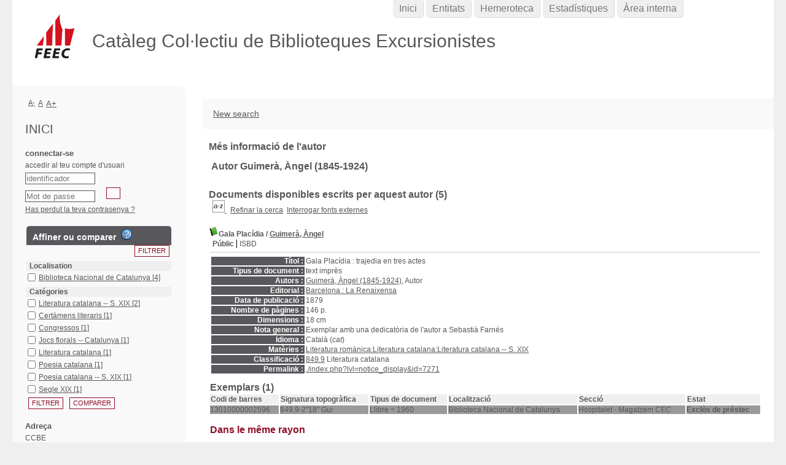

--- FILE ---
content_type: text/html; charset=utf-8
request_url: https://ccbe.feec.cat/index.php?lvl=author_see&id=23701
body_size: 12435
content:
<!DOCTYPE html>
<html lang='ca'>
<head>
    
	<meta charset="utf-8" />
	<meta name="author" content="PMB Group" />

	<meta name="keywords" content="OPAC, web, library, opensource, catalog, catalogue, bibliothèque, médiathèque, pmb, phpmybibli" />
	<meta name="description" content="Catàleg en línia CCBE." /><meta name='robots' content='all' />
	<!--IE et son enfer de compatibilit�-->
	<meta http-equiv='X-UA-Compatible' content='IE=Edge' />
	<meta name="viewport" content="width=device-width, initial-scale=1, maximum-scale=1" />
			
	<title>Catàleg en línia CCBE</title>
	
	
	<link rel='stylesheet' type='text/css' href='./styles/common/common.css?1602230499' />
	<link rel='stylesheet' type='text/css' href='./styles/common/contrib.css?1598534013' />
	<link rel='stylesheet' type='text/css' href='./styles/common/dGrowl.css?1598534013' />
	<link rel='stylesheet' type='text/css' href='./styles/common/font-awesome.css?1478593624' />
	<link rel='stylesheet' type='text/css' href='./styles/common/open-sans.css?1479312986' />
	<link rel='stylesheet' type='text/css' href='./styles/common/pagination.css?1532013719' />
	<link rel='stylesheet' type='text/css' href='./styles/common/record_display.css?1540561363' />
	<link rel='stylesheet' type='text/css' href='./styles/genbib/colonnes.css?1343806866' />
	<link rel='stylesheet' type='text/css' href='./styles/genbib/gallerie_photos.css?1297066640' />
	<link rel='stylesheet' type='text/css' href='./styles/genbib/genbib.css?1498048756' />
	<link rel='stylesheet' type='text/css' href='./styles/genbib/liste_bulletins.css?1297066639' />
	<link rel='stylesheet' type='text/css' href='./styles/genbib/print.css?1297066639' />
	<link rel='stylesheet' type='text/css' href='./styles/genbib/tags.css?1297066639' />
	<link rel='stylesheet' type='text/css' href='./styles/genbib/visionneuse.css?1297066640' />
	<link rel='stylesheet' type='text/css' href='./styles/genbib/zfeec.css?1615908871' /><script type='text/javascript'>var opac_style= 'genbib';</script>
	<!-- css_authentication -->	<link rel='SHORTCUT ICON' href='images/site/favicon.ico' />
	<script type="text/javascript" src="includes/javascript/drag_n_drop.js"></script>
	<script type="text/javascript" src="includes/javascript/handle_drop.js"></script>
	<script type="text/javascript" src="includes/javascript/popup.js"></script>
	<script type='text/javascript'>
	  	if (!document.getElementsByClassName){ // pour ie
			document.getElementsByClassName = 
			function(nom_class){
				var items=new Array();
				var count=0;
				for (var i=0; i<document.getElementsByTagName('*').length; i++) {  
					if (document.getElementsByTagName('*').item(i).className == nom_class) {
						items[count++] = document.getElementsByTagName('*').item(i); 
				    }
				 }
				return items;
			 }
		}
		// Fonction a utilisier pour l'encodage des URLs en javascript
		function encode_URL(data){
			var docCharSet = document.characterSet ? document.characterSet : document.charset;
			if(docCharSet == "UTF-8"){
				return encodeURIComponent(data);
			}else{
				return escape(data);
			}
		}
	</script>

<link rel='stylesheet' type='text/css' href='./includes/javascript/dojo/dijit/themes/tundra/tundra.css' />
<script type='text/javascript'>
	var dojoConfig = {
		parseOnLoad: true,
		locale: 'ca-es',
		isDebug: false,
		usePlainJson: true,
		packages: [{
			name: 'pmbBase',
			location:'../../../..'
		},{
			name: 'd3',
			location:'../../d3'
		}],
		deps: ['apps/pmb/MessagesStore', 'dgrowl/dGrowl', 'dojo/ready', 'apps/pmb/ImagesStore'],
		callback:function(MessagesStore, dGrowl, ready, ImagesStore){
			window.pmbDojo = {};
			pmbDojo.messages = new MessagesStore({url:'./ajax.php?module=ajax&categ=messages', directInit:false});
			pmbDojo.images = new ImagesStore({url:'./ajax.php?module=ajax&categ=images', directInit:false});
			ready(function(){
				new dGrowl({'channels':[{'name':'info','pos':2},{'name':'error', 'pos':1}]});
			});
		
		},
	};
</script>

<script type='text/javascript' src='./includes/javascript/dojo/dojo/dojo.js'></script>
<script type='text/javascript'>
	var opac_show_social_network =0;
	var pmb_img_patience = './images/patience.gif';
</script>
	<script type='text/javascript' src='includes/javascript/simili_search.js'></script>
	<script type='text/javascript' src='./includes/javascript/http_request.js'></script>
	
</head>

<body onload="window.defaultStatus='PMB : Accés públic';"  id="pmbopac">
<script type='text/javascript'>
	function findNoticeElement(id){
		var ul=null;
		//cas des notices classiques
		var domNotice = document.getElementById('el'+id+'Child');
		//notice_display
		if(!domNotice) domNotice = document.getElementById('notice');
		if(domNotice){
			var uls = domNotice.getElementsByTagName('ul');
			for (var i=0 ; i<uls.length ; i++){
				if(uls[i].getAttribute('id') == 'onglets_isbd_public'+id){
					var ul = uls[i];
					break;
				}
			}
		} else{
			var li = document.getElementById('onglet_isbd'+id);
			if(!li) var li = document.getElementById('onglet_public'+id);
			if(!li) var li = document.getElementById('onglet_detail'+id);
			if(li) var ul = li.parentNode;
		}
		return ul;
	}
	function show_what(quoi, id) {
		switch(quoi){
			case 'EXPL_LOC' :
				document.getElementById('div_expl_loc' + id).style.display = 'block';
				document.getElementById('div_expl' + id).style.display = 'none';		
				document.getElementById('onglet_expl' + id).className = 'isbd_public_inactive';		
				document.getElementById('onglet_expl_loc' + id).className = 'isbd_public_active';
				break;
			case 'EXPL' :
				document.getElementById('div_expl_loc' + id).style.display = 'none';
				document.getElementById('div_expl' + id).style.display = 'block';
				document.getElementById('onglet_expl' + id).className = 'isbd_public_active';
				document.getElementById('onglet_expl_loc' + id).className = 'isbd_public_inactive';
				break;
			default :
				quoi= quoi.toLowerCase();
				var ul = findNoticeElement(id);
				if (ul) {
					var items  = ul.getElementsByTagName('li');
					for (var i=0 ; i<items.length ; i++){
						if(items[i].getAttribute('id')){
							if(items[i].getAttribute('id') == 'onglet_'+quoi+id){
								items[i].className = 'isbd_public_active';
								document.getElementById('div_'+quoi+id).style.display = 'block';
							}else{
								if(items[i].className != 'onglet_tags' && items[i].className != 'onglet_avis' && items[i].className != 'onglet_sugg' && items[i].className != 'onglet_basket' && items[i].className != 'onglet_liste_lecture'){
									items[i].className = 'isbd_public_inactive';	
									document.getElementById(items[i].getAttribute('id').replace('onglet','div')).style.display = 'none';
								}
							}
						}
					}			
				}
				break;
		}
	}
</script>
	<script type='text/javascript' src='./includes/javascript/tablist_ajax.js'></script>
<script type='text/javascript' src='./includes/javascript/tablist.js'></script>
<script type='text/javascript' src='./includes/javascript/misc.js'></script>
	<div id='att' style='z-Index:1000'></div>
	<div id="container"><div id="main"><div id='main_header'><h3>Catàleg Col·lectiu de Biblioteques Excursionistes</h3></div><div id="main_hors_footer">
						

<script type='text/javascript' src='./includes/javascript/auth_popup.js'></script>	
<script type='text/javascript' src='./includes/javascript/pnb.js'></script><div id="intro_message"><div class="p1"><a href="index.php?lvl=index"><img src="./images/bar_spacer.gif" id="map_lien_retour" alt="" /></a> 
<a href="http://www.sigb.net" id="puce">Sigb.Net</a>
<a href="http://www.sigb.net/wiki/" id="puce">WiKi PMB</a>
<a href="http://fr.wikipedia.org" id="puce">WiKipedia</a>
</div><div class="p2"></div></div><div id='navigator'>
<table style='width:100%'><tr><td class='navig_actions_first_screen' ><a href="./index.php?lvl=index" class='navig_etageres'><span>New search</span></a></td>
</tr></table></div><!-- fermeture de #navigator -->
<div id='resume_panier' class='empty'></div><!-- $Id: gabarit.html,v 1.10 2019/05/22 08:03:41 ngantier Exp $ -->

<style type="text/css">
.aut_display_table {
	display: table;
}

.aut_display_row {
	display: table-row;
}

.aut_display_cell {
	display: table-cell;
	padding-right: 5px;
}

#aut_details .vignetteimg {
	margin-left: 0;
	margin-bottom: 12px;
}
</style>

<div id="aut_details">
		<h3><span>Més informació de l'autor</span></h3>
	<div id="aut_details_container">
		<div id="aut_see" class="aut_see">
			<table class="table_aut_see">
				<tr id="authority_container">
					<td>
						<div id="authority_display_table" class="aut_display_table">
								<div class="authorlevel2">
																			<h3>
		Autor		Guimerà, Àngel 
		 (1845-1924)					</h3>
	
																																																													
																	<div class="aut_display_row concepts_composed">	
										
									</div>
																																								
																																
	</div>
						</div>
					</td>
				</tr>
			</table>	
		</div>
					<div id='aut_details_liste'>
				<h3><span class="aut_details_liste_titre">Documents disponibles escrits per aquest autor (5)</span></h3>
<div id='resultatrech_liste'><span class="espaceResultSearch">&nbsp;</span><script type='text/javascript' src='./includes/javascript/select.js'></script>
						<script>
							var ajax_get_sort=new http_request();
					
							function get_sort_content(del_sort, ids) {
								var url = './ajax.php?module=ajax&categ=sort&sub=get_sort&raz_sort='+(typeof(del_sort) != 'undefined' ? del_sort : '')+'&suppr_ids='+(typeof(ids) != 'undefined' ? ids : '')+'&page_en_cours=lvl%3Dauthor_see%26id%3D23701&sort_name=notices';
								ajax_get_sort.request(url,0,'',1,show_sort_content,0,0);
							}
					
							function show_sort_content(response) {
								document.getElementById('frame_notice_preview').innerHTML=ajax_get_sort.get_text();
								var tags = document.getElementById('frame_notice_preview').getElementsByTagName('script');
					       		for(var i=0;i<tags.length;i++){
									window.eval(tags[i].text);
					        	}
							}
							function kill_sort_frame() {
								var sort_view=document.getElementById('frame_notice_preview');
								if (sort_view)
									sort_view.parentNode.removeChild(sort_view);
							}
						</script>  
                        <span class="triSelector">
                            <a onClick='show_layer(); get_sort_content();' title="Criteris de seleccions disponibles" style='cursor : pointer;'>
                                <img src='./images/orderby_az.gif' alt="Criteris de seleccions disponibles" class='align_bottom' hspace='3' style='border:0px' id='sort_icon'>
                            </a>
                        </span><form name='mc_values' action='./index.php?lvl=more_results' style='display:none' method='post'>
<input type='hidden' name='search[]' value='s_4'/><input type='hidden' name='inter_0_s_4' value=''/><input type='hidden' name='op_0_s_4' value='EQ'/><input type='hidden' name='field_0_s_4[]' value='a:2:{s:17:&quot;serialized_search&quot;;s:25:&quot;a:1:{s:6:&quot;SEARCH&quot;;a:0:{}}&quot;;s:11:&quot;search_type&quot;;s:20:&quot;search_simple_fields&quot;;}'/><input type='hidden' name='page' value='1'/>
			<input type="hidden" name="nb_per_page_custom" value="">
</form><span class="espaceResultSearch">&nbsp;&nbsp;</span><span class="affiner_recherche"><a href='./index.php?search_type_asked=extended_search&mode_aff=aff_module' title='Refinar la cerca'>Refinar la cerca</a></span><span class="espaceResultSearch">&nbsp;&nbsp;</span><span class="search_bt_external"><a href='./index.php?search_type_asked=external_search&mode_aff=aff_simple_search&external_type=simple' title='Interrogar fonts externes'>Interrogar fonts externes</a></span><blockquote>

			<script type='text/javascript'>
				if(param_social_network){
					creeAddthis('el7271');
				}else{
					waitingAddthisLoaded('el7271');
				}
			</script>
			<div id='el7271Parent' class='parent'><img src="./images/icon_a_16x16.gif" alt='Monografia: text impr&egrave;s' title='Monografia: text impr&egrave;s'/><span class="notice-heada" draggable="yes" dragtype="notice" id="drag_noti_7271"><span class="statutnot1" title="Disponible"></span><span  notice='7271'  class='header_title'>Gala Placídia</span><span class='header_authors'> / <a href='./index.php?lvl=author_see&id=23701'>Guimerà, Àngel</a></span><span class='Z3988' title='ctx_ver=Z39.88-2004&amp;rft_val_fmt=info%3Aofi%2Ffmt%3Akev%3Amtx%3Abook&amp;rft.genre=book&amp;rft.btitle=Gala%20Plac%C3%ADdia&amp;rft.title=Gala%20Plac%C3%ADdia%20%3A%20trajedia%20en%20tres%20actes&amp;rft.tpages=146%20p.&amp;rft.date=1879&amp;rft_id=&amp;rft.pub=La%20Renaixensa&amp;rft.place=Barcelona&amp;rft.au=Guimer%C3%A0%2C%20%C3%80ngel&amp;rft.aulast=Guimer%C3%A0%2C%20%C3%80ngel&amp;rft.aufirst='></span></span><table style='width:100%'><tr><td>
		<ul id='onglets_isbd_public7271' class='onglets_isbd_public'>
	  			<li id='onglet_public7271' class='isbd_public_active'><a href='#' title="Public" onclick="show_what('PUBLIC', '7271'); return false;">Públic</a></li>
				<li id='onglet_isbd7271' class='isbd_public_inactive'><a href='#' title="ISBD" onclick="show_what('ISBD', '7271'); return false;">ISBD</a></li>
					
					
					</ul>
					<div class='row'></div>
					<div id='div_public7271' style='display:block;'><table><tr class='tr_title'>
					<td class='align_right bg-grey'><span class='etiq_champ'>Títol :</span></td>
					<td class='public_line_value'><span class='public_title'>Gala Placídia&nbsp;: trajedia en tres actes</span></td>
				</tr><tr class='tr_typdoc'>
					<td class='align_right bg-grey'><span class='etiq_champ'>Tipus de document : </span></td>
					<td class='public_line_value'><span class='public_typdoc'>text imprès</span></td>
				</tr><tr class='tr_auteurs'>
					<td class='align_right bg-grey'><span class='etiq_champ'>Autors : </span></td>
					<td class='public_line_value'><span class='public_auteurs'><a href='./index.php?lvl=author_see&id=23701' >Guimerà, Àngel (1845-1924)</a>, Autor</span></td>
				</tr><tr class='tr_ed1'>
					<td class='align_right bg-grey'><span class='etiq_champ'>Editorial :</span></td>
					<td class='public_line_value'><span class='public_ed1'><a href='./index.php?lvl=publisher_see&id=6215' >Barcelona : La Renaixensa</a></span></td>
				</tr><tr class='tr_year'>
					<td class='align_right bg-grey'><span class='etiq_champ'>Data de publicació : </span></td>
					<td class='public_line_value'><span class='public_year'>1879</span></td>
				</tr><tr class='tr_npages'>
					<td class='align_right bg-grey'><span class='etiq_champ'>Nombre de pàgines : </span></td>
					<td class='public_line_value'><span class='public_npages'>146 p.</span></td>
				</tr><tr class='tr_size'>
					<td class='align_right bg-grey'><span class='etiq_champ'>Dimensions : </span></td>
					<td class='public_line_value'><span class='public_size'>18 cm</span></td>
				</tr><tr class='tr_ngen'>
					<td class='align_right bg-grey'><span class='etiq_champ'>Nota general : </span></td>
					<td class='public_line_value'><span class='public_ngen'>Exemplar amb una dedicat&ograve;ria de l&#039;autor a Sebasti&agrave; Farn&eacute;s</span></td>
				</tr><tr class='tr_langues'>
					<td class='align_right bg-grey'><span class='etiq_champ'>Idioma :</span></td>
					<td class='public_line_value'><span class='public_langues'>Català (<i>cat</i>)</span></td>
				</tr><tr class='tr_categ'>
					<td class='align_right bg-grey'><span class='etiq_champ'>Matèries : </span></td>
					<td class='public_line_value'><span class='public_categ'><a href='./index.php?lvl=categ_see&id=2084937' >Literatura romànica:Literatura catalana:Literatura catalana -- S. XIX</a><br /></span></td>
				</tr><tr class='tr_indexint'>
					<td class='align_right bg-grey'><span class='etiq_champ'>Classificació : </span></td>
					<td class='public_line_value'><span class='public_indexint'><a href='./index.php?lvl=indexint_see&id=634' >849.9</a> <span>Literatura catalana</span></span></td>
				</tr><tr class='tr_permalink'>
					<td class='align_right bg-grey'><span class='etiq_champ'>Permalink :</span></td>
					<td class='public_line_value'><span class='public_permalink'><a href='./index.php?lvl=notice_display&id=7271'>./index.php?lvl=notice_display&id=7271</a></span></td>
				</tr></table>
</div>
					<div id='div_isbd7271' style='display:none;'>Gala Placídia&nbsp;: trajedia en tres actes [text imprès] / <a href='./index.php?lvl=author_see&id=23701' >Guimerà, Àngel (1845-1924)</a>, Autor&nbsp;.&nbsp;-&nbsp;<a href='./index.php?lvl=publisher_see&id=6215' >Barcelona : La Renaixensa</a>, 1879&nbsp;.&nbsp;-&nbsp;146 p.&nbsp;; 18 cm.<br />Exemplar amb una dedicat&ograve;ria de l&#039;autor a Sebasti&agrave; Farn&eacute;s<br /><span class='etiq_champ'>Idioma</span>&nbsp;: Català (<i>cat</i>)<table><tr class='tr_categ'>
					<td class='align_right bg-grey'><span class='etiq_champ'>Matèries : </span></td>
					<td class='public_line_value'><span class='public_categ'><a href='./index.php?lvl=categ_see&id=2084937' >Literatura romànica:Literatura catalana:Literatura catalana -- S. XIX</a><br /></span></td>
				</tr><tr class='tr_indexint'>
					<td class='align_right bg-grey'><span class='etiq_champ'>Classificació : </span></td>
					<td class='public_line_value'><span class='public_indexint'><a href='./index.php?lvl=indexint_see&id=634' >849.9</a> <span>Literatura catalana</span></span></td>
				</tr><tr class='tr_permalink'>
					<td class='align_right bg-grey'><span class='etiq_champ'>Permalink :</span></td>
					<td class='public_line_value'><span class='public_permalink'><a href='./index.php?lvl=notice_display&id=7271'>./index.php?lvl=notice_display&id=7271</a></span></td>
				</tr></table></div></td></tr></table>
					
<h3><span id='titre_exemplaires' class='titre_exemplaires'>Exemplars (1)</span></h3>
<table cellpadding='2' class='exemplaires' style='width:100%'>
<tr class='thead'><th class='expl_header_expl_cb'>Codi de barres</th><th class='expl_header_expl_cote'>Signatura topogr&agrave;fica</th><th class='expl_header_tdoc_libelle'>Tipus de document</th><th class='expl_header_location_libelle'>Localitzaci&oacute;</th><th class='expl_header_section_libelle'>Secci&oacute;</th><th class='expl_header_statut'>Estat</th></tr><tr class='even item_expl expl_unavailable'><td id='expl_7353' class='expl_cb'>13010000002596</td><td class='expl_cote'>849.9-2&quot;18&quot; Gui</td><td class='tdoc_libelle'>Llibre &lt; 1960</td><td class='location_libelle'>Biblioteca Nacional de Catalunya</td><td class='section_libelle'>Hospitalet - Magatzem CEC</td><td class='expl_situation'><strong>Exclòs de préstec</strong> </td></tr>
</table>
						<div id='expl_voisin_search_7271' class='expl_voisin_search'></div>
						<div id='simili_search_7271' class='simili_search'></div>
					<script type='text/javascript'>
						show_simili_search('7271');show_expl_voisin_search('7271');
					</script></div>
			<script type='text/javascript'>
				if(param_social_network){
					creeAddthis('el7607');
				}else{
					waitingAddthisLoaded('el7607');
				}
			</script>
			<div id='el7607Parent' class='parent'><img src="./images/icon_a_16x16.gif" alt='Monografia: text impr&egrave;s' title='Monografia: text impr&egrave;s'/><span class="notice-heada" draggable="yes" dragtype="notice" id="drag_noti_7607"><span class="statutnot1" title="Disponible"></span><span  notice='7607'  class='header_title'>Glorioses</span><span class='header_authors'> / <a href='./index.php?lvl=author_see&id=23701'>Guimerà, Àngel</a></span><span class='Z3988' title='ctx_ver=Z39.88-2004&amp;rft_val_fmt=info%3Aofi%2Ffmt%3Akev%3Amtx%3Abook&amp;rft.genre=book&amp;rft.btitle=Glorioses&amp;rft.title=Glorioses%20%3A%20joies%20liter%C3%A0ries%20tretes%20de%20l%27obra%20de%20l%27%C3%80ngel%20Guimer%C3%A0%2C%20que%20la%20Comissi%C3%B3%20Executiva%20de%20l%27Homenatje%20a%20l%27excels%20poeta%2C%20celebrat%20a%20Barcelona%20el%20d%C3%ADa%2023%20de%20maig%20de%201909%2C%20dedica%20als%20nois%20de%20Catalunya&amp;rft.tpages=126%20p.&amp;rft.date=191-%3F&amp;rft_id=&amp;rft.pub=Imprempta%20l%27Anuari&amp;rft.place=Barcelona&amp;rft.au=Guimer%C3%A0%2C%20%C3%80ngel&amp;rft.au=Joan%20Maragall&amp;rft.au=Guanyab%C3%A9ns%2C%20E.%20%28Emili%29&amp;rft.aulast=Guimer%C3%A0%2C%20%C3%80ngel&amp;rft.aufirst='></span></span><table style='width:100%'><tr><td>
		<ul id='onglets_isbd_public7607' class='onglets_isbd_public'>
	  			<li id='onglet_public7607' class='isbd_public_active'><a href='#' title="Public" onclick="show_what('PUBLIC', '7607'); return false;">Públic</a></li>
				<li id='onglet_isbd7607' class='isbd_public_inactive'><a href='#' title="ISBD" onclick="show_what('ISBD', '7607'); return false;">ISBD</a></li>
					
					
					</ul>
					<div class='row'></div>
					<div id='div_public7607' style='display:block;'><table><tr class='tr_title'>
					<td class='align_right bg-grey'><span class='etiq_champ'>Títol :</span></td>
					<td class='public_line_value'><span class='public_title'>Glorioses&nbsp;: joies literàries tretes de l'obra de l'Àngel Guimerà, que la Comissió Executiva de l'Homenatje a l'excels poeta, celebrat a Barcelona el día 23 de maig de 1909, dedica als nois de Catalunya</span></td>
				</tr><tr class='tr_typdoc'>
					<td class='align_right bg-grey'><span class='etiq_champ'>Tipus de document : </span></td>
					<td class='public_line_value'><span class='public_typdoc'>text imprès</span></td>
				</tr><tr class='tr_auteurs'>
					<td class='align_right bg-grey'><span class='etiq_champ'>Autors : </span></td>
					<td class='public_line_value'><span class='public_auteurs'><a href='./index.php?lvl=author_see&id=23701' >Guimerà, Àngel (1845-1924)</a>, Autor ; <a href='./index.php?lvl=author_see&id=7970' >Joan Maragall (1860-1911)</a>, Autor ; <a href='./index.php?lvl=author_see&id=24008' >Guanyabéns, E. (Emili) (1860-1941)</a>, Autor</span></td>
				</tr><tr class='tr_ed1'>
					<td class='align_right bg-grey'><span class='etiq_champ'>Editorial :</span></td>
					<td class='public_line_value'><span class='public_ed1'><a href='./index.php?lvl=publisher_see&id=4441' >Barcelona : Imprempta l'Anuari</a></span></td>
				</tr><tr class='tr_year'>
					<td class='align_right bg-grey'><span class='etiq_champ'>Data de publicació : </span></td>
					<td class='public_line_value'><span class='public_year'>191-?</span></td>
				</tr><tr class='tr_npages'>
					<td class='align_right bg-grey'><span class='etiq_champ'>Nombre de pàgines : </span></td>
					<td class='public_line_value'><span class='public_npages'>126 p.</span></td>
				</tr><tr class='tr_size'>
					<td class='align_right bg-grey'><span class='etiq_champ'>Dimensions : </span></td>
					<td class='public_line_value'><span class='public_size'>20 cm</span></td>
				</tr><tr class='tr_langues'>
					<td class='align_right bg-grey'><span class='etiq_champ'>Idioma :</span></td>
					<td class='public_line_value'><span class='public_langues'>Català (<i>cat</i>)</span></td>
				</tr><tr class='tr_categ'>
					<td class='align_right bg-grey'><span class='etiq_champ'>Matèries : </span></td>
					<td class='public_line_value'><span class='public_categ'><a href='./index.php?lvl=categ_see&id=2084937' >Literatura romànica:Literatura catalana:Literatura catalana -- S. XIX</a> ; <a href='./index.php?lvl=categ_see&id=2091431' >Poesia catalana:Poesia catalana -- S. XIX</a><br /></span></td>
				</tr><tr class='tr_indexint'>
					<td class='align_right bg-grey'><span class='etiq_champ'>Classificació : </span></td>
					<td class='public_line_value'><span class='public_indexint'><a href='./index.php?lvl=indexint_see&id=634' >849.9</a> <span>Literatura catalana</span></span></td>
				</tr><tr class='tr_contenu'>
					<td class='align_right bg-grey'><span class='etiq_champ'>Nota de contingut : </span></td>
					<td class='public_line_value'><span class='public_contenu'>Discursos, poesies, contalles i teatre<br />
Inclou a preliminars: Als noys catalans / Joan Maragall. Cant al poeta / Emili Guanyabens</span></td>
				</tr><tr class='tr_permalink'>
					<td class='align_right bg-grey'><span class='etiq_champ'>Permalink :</span></td>
					<td class='public_line_value'><span class='public_permalink'><a href='./index.php?lvl=notice_display&id=7607'>./index.php?lvl=notice_display&id=7607</a></span></td>
				</tr></table>
</div>
					<div id='div_isbd7607' style='display:none;'>Glorioses&nbsp;: joies literàries tretes de l'obra de l'Àngel Guimerà, que la Comissió Executiva de l'Homenatje a l'excels poeta, celebrat a Barcelona el día 23 de maig de 1909, dedica als nois de Catalunya [text imprès] / <a href='./index.php?lvl=author_see&id=23701' >Guimerà, Àngel (1845-1924)</a>, Autor ; <a href='./index.php?lvl=author_see&id=7970' >Joan Maragall (1860-1911)</a>, Autor ; <a href='./index.php?lvl=author_see&id=24008' >Guanyabéns, E. (Emili) (1860-1941)</a>, Autor&nbsp;.&nbsp;-&nbsp;<a href='./index.php?lvl=publisher_see&id=4441' >Barcelona : Imprempta l'Anuari</a>, 191-?&nbsp;.&nbsp;-&nbsp;126 p.&nbsp;; 20 cm.<br /><span class='etiq_champ'>Idioma</span>&nbsp;: Català (<i>cat</i>)<table><tr class='tr_categ'>
					<td class='align_right bg-grey'><span class='etiq_champ'>Matèries : </span></td>
					<td class='public_line_value'><span class='public_categ'><a href='./index.php?lvl=categ_see&id=2084937' >Literatura romànica:Literatura catalana:Literatura catalana -- S. XIX</a> ; <a href='./index.php?lvl=categ_see&id=2091431' >Poesia catalana:Poesia catalana -- S. XIX</a><br /></span></td>
				</tr><tr class='tr_indexint'>
					<td class='align_right bg-grey'><span class='etiq_champ'>Classificació : </span></td>
					<td class='public_line_value'><span class='public_indexint'><a href='./index.php?lvl=indexint_see&id=634' >849.9</a> <span>Literatura catalana</span></span></td>
				</tr><tr class='tr_contenu'>
					<td class='align_right bg-grey'><span class='etiq_champ'>Nota de contingut : </span></td>
					<td class='public_line_value'><span class='public_contenu'>Discursos, poesies, contalles i teatre<br />
Inclou a preliminars: Als noys catalans / Joan Maragall. Cant al poeta / Emili Guanyabens</span></td>
				</tr><tr class='tr_permalink'>
					<td class='align_right bg-grey'><span class='etiq_champ'>Permalink :</span></td>
					<td class='public_line_value'><span class='public_permalink'><a href='./index.php?lvl=notice_display&id=7607'>./index.php?lvl=notice_display&id=7607</a></span></td>
				</tr></table></div></td></tr></table>
					
<h3><span id='titre_exemplaires' class='titre_exemplaires'>Exemplars (1)</span></h3>
<table cellpadding='2' class='exemplaires' style='width:100%'>
<tr class='thead'><th class='expl_header_expl_cb'>Codi de barres</th><th class='expl_header_expl_cote'>Signatura topogr&agrave;fica</th><th class='expl_header_tdoc_libelle'>Tipus de document</th><th class='expl_header_location_libelle'>Localitzaci&oacute;</th><th class='expl_header_section_libelle'>Secci&oacute;</th><th class='expl_header_statut'>Estat</th></tr><tr class='even item_expl expl_unavailable'><td id='expl_7714' class='expl_cb'>13010000000526</td><td class='expl_cote'>849.9&quot;18&quot; Gui</td><td class='tdoc_libelle'>Llibre &lt; 1960</td><td class='location_libelle'>Biblioteca Nacional de Catalunya</td><td class='section_libelle'>Hospitalet - Magatzem CEC</td><td class='expl_situation'><strong>Exclòs de préstec</strong> </td></tr>
</table>
						<div id='expl_voisin_search_7607' class='expl_voisin_search'></div>
						<div id='simili_search_7607' class='simili_search'></div>
					<script type='text/javascript'>
						show_simili_search('7607');show_expl_voisin_search('7607');
					</script></div>
			<script type='text/javascript'>
				if(param_social_network){
					creeAddthis('el22508');
				}else{
					waitingAddthisLoaded('el22508');
				}
			</script>
			<div id='el22508Parent' class='parent'><img src="./images/icon_a_16x16.gif" alt='Monografia: text impr&egrave;s' title='Monografia: text impr&egrave;s'/><span class="notice-heada" draggable="yes" dragtype="notice" id="drag_noti_22508"><span class="statutnot1" title="Disponible"></span><span  notice='22508'  class='header_title'>La llengua catalana [Fullet]</span><span class='header_authors'> / <a href='./index.php?lvl=author_see&id=23701'>Guimerà, Àngel</a></span><span class='Z3988' title='ctx_ver=Z39.88-2004&amp;rft_val_fmt=info%3Aofi%2Ffmt%3Akev%3Amtx%3Abook&amp;rft.genre=book&amp;rft.btitle=La%20llengua%20catalana%20%5BFullet%5D&amp;rft.title=La%20llengua%20catalana%20%5BFullet%5D%20%3A%20discurs%20presidencial%20llegit%20en%20la%20sessi%C3%B3%20p%C3%BAblica%20celebrada%20en%20l%27Ateneu%20Barcelon%C3%A8s%20lo%2030%20de%20Novembre%20de%201895&amp;rft.tpages=42%20p.&amp;rft.date=1896&amp;rft_id=&amp;rft.pub=L%27Aven%C3%A7&amp;rft.place=Barcelona&amp;rft.au=Guimer%C3%A0%2C%20%C3%80ngel&amp;rft.aulast=Guimer%C3%A0%2C%20%C3%80ngel&amp;rft.aufirst='></span></span><table style='width:100%'><tr><td>
		<ul id='onglets_isbd_public22508' class='onglets_isbd_public'>
	  			<li id='onglet_public22508' class='isbd_public_active'><a href='#' title="Public" onclick="show_what('PUBLIC', '22508'); return false;">Públic</a></li>
				<li id='onglet_isbd22508' class='isbd_public_inactive'><a href='#' title="ISBD" onclick="show_what('ISBD', '22508'); return false;">ISBD</a></li>
					
					
					</ul>
					<div class='row'></div>
					<div id='div_public22508' style='display:block;'><table><tr class='tr_title'>
					<td class='align_right bg-grey'><span class='etiq_champ'>Títol :</span></td>
					<td class='public_line_value'><span class='public_title'>La llengua catalana [Fullet]&nbsp;: discurs presidencial llegit en la sessió pública celebrada en l'Ateneu Barcelonès lo 30 de Novembre de 1895</span></td>
				</tr><tr class='tr_typdoc'>
					<td class='align_right bg-grey'><span class='etiq_champ'>Tipus de document : </span></td>
					<td class='public_line_value'><span class='public_typdoc'>text imprès</span></td>
				</tr><tr class='tr_auteurs'>
					<td class='align_right bg-grey'><span class='etiq_champ'>Autors : </span></td>
					<td class='public_line_value'><span class='public_auteurs'><a href='./index.php?lvl=author_see&id=23701' >Guimerà, Àngel (1845-1924)</a>, Autor</span></td>
				</tr><tr class='tr_ed1'>
					<td class='align_right bg-grey'><span class='etiq_champ'>Editorial :</span></td>
					<td class='public_line_value'><span class='public_ed1'><a href='./index.php?lvl=publisher_see&id=6114' >Barcelona : L'Avenç</a></span></td>
				</tr><tr class='tr_year'>
					<td class='align_right bg-grey'><span class='etiq_champ'>Data de publicació : </span></td>
					<td class='public_line_value'><span class='public_year'>1896</span></td>
				</tr><tr class='tr_npages'>
					<td class='align_right bg-grey'><span class='etiq_champ'>Nombre de pàgines : </span></td>
					<td class='public_line_value'><span class='public_npages'>42 p.</span></td>
				</tr><tr class='tr_size'>
					<td class='align_right bg-grey'><span class='etiq_champ'>Dimensions : </span></td>
					<td class='public_line_value'><span class='public_size'>22 cm</span></td>
				</tr><tr class='tr_ngen'>
					<td class='align_right bg-grey'><span class='etiq_champ'>Nota general : </span></td>
					<td class='public_line_value'><span class='public_ngen'>A la part superior de la portada: &quot;Vergonya eterna &aacute; aquells que, despreciant son idioma, alaban lo dels altres. DANT&quot;</span></td>
				</tr><tr class='tr_langues'>
					<td class='align_right bg-grey'><span class='etiq_champ'>Idioma :</span></td>
					<td class='public_line_value'><span class='public_langues'>Català (<i>cat</i>)</span></td>
				</tr><tr class='tr_categ'>
					<td class='align_right bg-grey'><span class='etiq_champ'>Matèries : </span></td>
					<td class='public_line_value'><span class='public_categ'><a href='./index.php?lvl=categ_see&id=2071473' >Català</a> ; <a href='./index.php?lvl=categ_see&id=2084874' >Literatura romànica:Literatura catalana</a> ; <a href='./index.php?lvl=categ_see&id=2088214' >Nacionalisme i literatura</a> ; <a href='./index.php?lvl=categ_see&id=2088211' >Nacionalisme:Nacionalisme -- Catalunya</a><br /></span></td>
				</tr><tr class='tr_indexint'>
					<td class='align_right bg-grey'><span class='etiq_champ'>Classificació : </span></td>
					<td class='public_line_value'><span class='public_indexint'><a href='./index.php?lvl=indexint_see&id=479' >804</a> <span>Lleng&uuml;es rom&agrave;niques</span></span></td>
				</tr><tr class='tr_permalink'>
					<td class='align_right bg-grey'><span class='etiq_champ'>Permalink :</span></td>
					<td class='public_line_value'><span class='public_permalink'><a href='./index.php?lvl=notice_display&id=22508'>./index.php?lvl=notice_display&id=22508</a></span></td>
				</tr></table>
</div>
					<div id='div_isbd22508' style='display:none;'>La llengua catalana [Fullet]&nbsp;: discurs presidencial llegit en la sessió pública celebrada en l'Ateneu Barcelonès lo 30 de Novembre de 1895 [text imprès] / <a href='./index.php?lvl=author_see&id=23701' >Guimerà, Àngel (1845-1924)</a>, Autor&nbsp;.&nbsp;-&nbsp;<a href='./index.php?lvl=publisher_see&id=6114' >Barcelona : L'Avenç</a>, 1896&nbsp;.&nbsp;-&nbsp;42 p.&nbsp;; 22 cm.<br />A la part superior de la portada: &quot;Vergonya eterna &aacute; aquells que, despreciant son idioma, alaban lo dels altres. DANT&quot;<br /><span class='etiq_champ'>Idioma</span>&nbsp;: Català (<i>cat</i>)<table><tr class='tr_categ'>
					<td class='align_right bg-grey'><span class='etiq_champ'>Matèries : </span></td>
					<td class='public_line_value'><span class='public_categ'><a href='./index.php?lvl=categ_see&id=2071473' >Català</a> ; <a href='./index.php?lvl=categ_see&id=2084874' >Literatura romànica:Literatura catalana</a> ; <a href='./index.php?lvl=categ_see&id=2088214' >Nacionalisme i literatura</a> ; <a href='./index.php?lvl=categ_see&id=2088211' >Nacionalisme:Nacionalisme -- Catalunya</a><br /></span></td>
				</tr><tr class='tr_indexint'>
					<td class='align_right bg-grey'><span class='etiq_champ'>Classificació : </span></td>
					<td class='public_line_value'><span class='public_indexint'><a href='./index.php?lvl=indexint_see&id=479' >804</a> <span>Lleng&uuml;es rom&agrave;niques</span></span></td>
				</tr><tr class='tr_permalink'>
					<td class='align_right bg-grey'><span class='etiq_champ'>Permalink :</span></td>
					<td class='public_line_value'><span class='public_permalink'><a href='./index.php?lvl=notice_display&id=22508'>./index.php?lvl=notice_display&id=22508</a></span></td>
				</tr></table></div></td></tr></table>
					
<h3><span id='titre_exemplaires' class='titre_exemplaires'>Exemplars (1)</span></h3>
<table cellpadding='2' class='exemplaires' style='width:100%'>
<tr class='thead'><th class='expl_header_expl_cb'>Codi de barres</th><th class='expl_header_expl_cote'>Signatura topogr&agrave;fica</th><th class='expl_header_tdoc_libelle'>Tipus de document</th><th class='expl_header_location_libelle'>Localitzaci&oacute;</th><th class='expl_header_section_libelle'>Secci&oacute;</th><th class='expl_header_statut'>Estat</th></tr><tr class='even item_expl expl_unavailable'><td id='expl_22733' class='expl_cb'>13010000004028</td><td class='expl_cote'>capsa IV</td><td class='tdoc_libelle'>Fullet</td><td class='location_libelle'>Biblioteca Nacional de Catalunya</td><td class='section_libelle'>Hospitalet - Magatzem CEC</td><td class='expl_situation'><strong>Exclòs de préstec</strong> </td></tr>
</table>
						<div id='expl_voisin_search_22508' class='expl_voisin_search'></div>
						<div id='simili_search_22508' class='simili_search'></div>
					<script type='text/javascript'>
						show_simili_search('22508');show_expl_voisin_search('22508');
					</script></div>
			<script type='text/javascript'>
				if(param_social_network){
					creeAddthis('el14419');
				}else{
					waitingAddthisLoaded('el14419');
				}
			</script>
			<div id='el14419Parent' class='parent'><img src="./images/icon_a_16x16.gif" alt='Monografia: text impr&egrave;s' title='Monografia: text impr&egrave;s'/><span class="notice-heada" draggable="yes" dragtype="notice" id="drag_noti_14419"><span class="statutnot1" title="Disponible"></span><span  notice='14419'  class='header_title'>Poesías de Angel Guimerà</span><span class='header_authors'> / <a href='./index.php?lvl=author_see&id=23701'>Guimerà, Àngel</a></span><span class='Z3988' title='ctx_ver=Z39.88-2004&amp;rft_val_fmt=info%3Aofi%2Ffmt%3Akev%3Amtx%3Abook&amp;rft.genre=book&amp;rft.btitle=Poes%C3%ADas%20de%20Angel%20Guimer%C3%A0&amp;rft.title=Poes%C3%ADas%20de%20Angel%20Guimer%C3%A0%20%3A%201870-1887&amp;rft.tpages=XLI%2C%20282%20p.%2C%20%5B20%5D%20f.%20de%20l%C3%A0m.&amp;rft.date=1887&amp;rft_id=&amp;rft.pub=Joan%20Almirall&amp;rft.place=Barcelona&amp;rft.au=Guimer%C3%A0%2C%20%C3%80ngel&amp;rft.aulast=Guimer%C3%A0%2C%20%C3%80ngel&amp;rft.aufirst='></span></span><table style='width:100%'><tr><td>
		<ul id='onglets_isbd_public14419' class='onglets_isbd_public'>
	  			<li id='onglet_public14419' class='isbd_public_active'><a href='#' title="Public" onclick="show_what('PUBLIC', '14419'); return false;">Públic</a></li>
				<li id='onglet_isbd14419' class='isbd_public_inactive'><a href='#' title="ISBD" onclick="show_what('ISBD', '14419'); return false;">ISBD</a></li>
					
					
					</ul>
					<div class='row'></div>
					<div id='div_public14419' style='display:block;'><table><tr class='tr_title'>
					<td class='align_right bg-grey'><span class='etiq_champ'>Títol :</span></td>
					<td class='public_line_value'><span class='public_title'>Poesías de Angel Guimerà&nbsp;: 1870-1887</span></td>
				</tr><tr class='tr_typdoc'>
					<td class='align_right bg-grey'><span class='etiq_champ'>Tipus de document : </span></td>
					<td class='public_line_value'><span class='public_typdoc'>text imprès</span></td>
				</tr><tr class='tr_auteurs'>
					<td class='align_right bg-grey'><span class='etiq_champ'>Autors : </span></td>
					<td class='public_line_value'><span class='public_auteurs'><a href='./index.php?lvl=author_see&id=23701' >Guimerà, Àngel (1845-1924)</a>, Autor</span></td>
				</tr><tr class='tr_ed1'>
					<td class='align_right bg-grey'><span class='etiq_champ'>Editorial :</span></td>
					<td class='public_line_value'><span class='public_ed1'><a href='./index.php?lvl=publisher_see&id=5920' >Barcelona : Joan Almirall</a></span></td>
				</tr><tr class='tr_year'>
					<td class='align_right bg-grey'><span class='etiq_champ'>Data de publicació : </span></td>
					<td class='public_line_value'><span class='public_year'>1887</span></td>
				</tr><tr class='tr_npages'>
					<td class='align_right bg-grey'><span class='etiq_champ'>Nombre de pàgines : </span></td>
					<td class='public_line_value'><span class='public_npages'>XLI, 282 p., [20] f. de làm.</span></td>
				</tr><tr class='tr_ill'>
					<td class='align_right bg-grey'><span class='etiq_champ'>ll. : </span></td>
					<td class='public_line_value'><span class='public_ill'>il.</span></td>
				</tr><tr class='tr_size'>
					<td class='align_right bg-grey'><span class='etiq_champ'>Dimensions : </span></td>
					<td class='public_line_value'><span class='public_size'>18 cm</span></td>
				</tr><tr class='tr_langues'>
					<td class='align_right bg-grey'><span class='etiq_champ'>Idioma :</span></td>
					<td class='public_line_value'><span class='public_langues'>Català (<i>cat</i>)</span></td>
				</tr><tr class='tr_categ'>
					<td class='align_right bg-grey'><span class='etiq_champ'>Matèries : </span></td>
					<td class='public_line_value'><span class='public_categ'><a href='./index.php?lvl=categ_see&id=2091427' >Poesia catalana</a><br /></span></td>
				</tr><tr class='tr_indexint'>
					<td class='align_right bg-grey'><span class='etiq_champ'>Classificació : </span></td>
					<td class='public_line_value'><span class='public_indexint'><a href='./index.php?lvl=indexint_see&id=634' >849.9</a> <span>Literatura catalana</span></span></td>
				</tr><tr class='tr_permalink'>
					<td class='align_right bg-grey'><span class='etiq_champ'>Permalink :</span></td>
					<td class='public_line_value'><span class='public_permalink'><a href='./index.php?lvl=notice_display&id=14419'>./index.php?lvl=notice_display&id=14419</a></span></td>
				</tr></table>
</div>
					<div id='div_isbd14419' style='display:none;'>Poesías de Angel Guimerà&nbsp;: 1870-1887 [text imprès] / <a href='./index.php?lvl=author_see&id=23701' >Guimerà, Àngel (1845-1924)</a>, Autor&nbsp;.&nbsp;-&nbsp;<a href='./index.php?lvl=publisher_see&id=5920' >Barcelona : Joan Almirall</a>, 1887&nbsp;.&nbsp;-&nbsp;XLI, 282 p., [20] f. de làm.&nbsp;: il.&nbsp;; 18 cm.<br /><span class='etiq_champ'>Idioma</span>&nbsp;: Català (<i>cat</i>)<table><tr class='tr_categ'>
					<td class='align_right bg-grey'><span class='etiq_champ'>Matèries : </span></td>
					<td class='public_line_value'><span class='public_categ'><a href='./index.php?lvl=categ_see&id=2091427' >Poesia catalana</a><br /></span></td>
				</tr><tr class='tr_indexint'>
					<td class='align_right bg-grey'><span class='etiq_champ'>Classificació : </span></td>
					<td class='public_line_value'><span class='public_indexint'><a href='./index.php?lvl=indexint_see&id=634' >849.9</a> <span>Literatura catalana</span></span></td>
				</tr><tr class='tr_permalink'>
					<td class='align_right bg-grey'><span class='etiq_champ'>Permalink :</span></td>
					<td class='public_line_value'><span class='public_permalink'><a href='./index.php?lvl=notice_display&id=14419'>./index.php?lvl=notice_display&id=14419</a></span></td>
				</tr></table></div></td></tr></table>
					
<h3><span id='titre_exemplaires' class='titre_exemplaires'>Exemplars (1)</span></h3>
<table cellpadding='2' class='exemplaires' style='width:100%'>
<tr class='thead'><th class='expl_header_expl_cb'>Codi de barres</th><th class='expl_header_expl_cote'>Signatura topogr&agrave;fica</th><th class='expl_header_tdoc_libelle'>Tipus de document</th><th class='expl_header_location_libelle'>Localitzaci&oacute;</th><th class='expl_header_section_libelle'>Secci&oacute;</th><th class='expl_header_statut'>Estat</th></tr><tr class='even item_expl expl_unavailable'><td id='expl_14618' class='expl_cb'>13010000001936</td><td class='expl_cote'>849.9-1&quot;18&quot; Gui</td><td class='tdoc_libelle'>Llibre &lt; 1960</td><td class='location_libelle'>Biblioteca Nacional de Catalunya</td><td class='section_libelle'>Hospitalet - Magatzem CEC</td><td class='expl_situation'><strong>Exclòs de préstec</strong> </td></tr>
</table>
						<div id='expl_voisin_search_14419' class='expl_voisin_search'></div>
						<div id='simili_search_14419' class='simili_search'></div>
					<script type='text/javascript'>
						show_simili_search('14419');show_expl_voisin_search('14419');
					</script></div>
			<script type='text/javascript'>
				if(param_social_network){
					creeAddthis('el1431');
				}else{
					waitingAddthisLoaded('el1431');
				}
			</script>
			<div id='el1431Parent' class='parent'><img src="./images/icon_a_16x16.gif" alt='Monografia: text impr&egrave;s' title='Monografia: text impr&egrave;s'/><span class="notice-heada" draggable="yes" dragtype="notice" id="drag_noti_1431"><span class="statutnot1" title="Disponible"></span><span  notice='1431'  class='header_title'>Primer certamen literari</span><span class='header_authors'> / <a href='./index.php?lvl=author_see&id=21783'>Associació Catalanista de Lleida. Certámen Literari (1r : 1895 : Lleida)</a></span><span class='Z3988' title='ctx_ver=Z39.88-2004&amp;rft_val_fmt=info%3Aofi%2Ffmt%3Akev%3Amtx%3Abook&amp;rft.genre=book&amp;rft.btitle=Primer%20certamen%20literari&amp;rft.title=Primer%20certamen%20literari%20%3A%201895&amp;rft.tpages=171%20p&amp;rft.date=1895&amp;rft_id=&amp;rft.pub=Estampa%20y%20Llibrer%C3%ADa%20de%20Joseph%20A.%20Pag%C3%A9s&amp;rft.place=Lleida&amp;rft.au=Associaci%C3%B3%20Catalanista%20de%20Lleida.%20Cert%C3%A1men%20Literari%20%281r%20%3A%201895%20%3A%20Lleida%29&amp;rft.au=Guimer%C3%A0%2C%20%C3%80ngel&amp;rft.aulast=Associaci%C3%B3%20Catalanista%20de%20Lleida.%20Cert%C3%A1men%20Literari%20%281r%20%3A%201895%20%3A%20Lleida%29&amp;rft.aufirst='></span></span><table style='width:100%'><tr><td>
		<ul id='onglets_isbd_public1431' class='onglets_isbd_public'>
	  			<li id='onglet_public1431' class='isbd_public_active'><a href='#' title="Public" onclick="show_what('PUBLIC', '1431'); return false;">Públic</a></li>
				<li id='onglet_isbd1431' class='isbd_public_inactive'><a href='#' title="ISBD" onclick="show_what('ISBD', '1431'); return false;">ISBD</a></li>
					
					
					</ul>
					<div class='row'></div>
					<div id='div_public1431' style='display:block;'><table><tr class='tr_title'>
					<td class='align_right bg-grey'><span class='etiq_champ'>Títol :</span></td>
					<td class='public_line_value'><span class='public_title'>Primer certamen literari&nbsp;: 1895</span></td>
				</tr><tr class='tr_typdoc'>
					<td class='align_right bg-grey'><span class='etiq_champ'>Tipus de document : </span></td>
					<td class='public_line_value'><span class='public_typdoc'>text imprès</span></td>
				</tr><tr class='tr_auteurs'>
					<td class='align_right bg-grey'><span class='etiq_champ'>Autors : </span></td>
					<td class='public_line_value'><span class='public_auteurs'><a href='./index.php?lvl=author_see&id=21783'  title='' >Associació Catalanista de Lleida. Certámen Literari (1r : 1895 : Lleida)</a>, Autor ; <a href='./index.php?lvl=author_see&id=23701' >Guimerà, Àngel (1845-1924)</a>, Autor</span></td>
				</tr><tr class='tr_ed1'>
					<td class='align_right bg-grey'><span class='etiq_champ'>Editorial :</span></td>
					<td class='public_line_value'><span class='public_ed1'><a href='./index.php?lvl=publisher_see&id=3071' >Lleida : Estampa y Llibrería de Joseph A. Pagés</a></span></td>
				</tr><tr class='tr_year'>
					<td class='align_right bg-grey'><span class='etiq_champ'>Data de publicació : </span></td>
					<td class='public_line_value'><span class='public_year'>1895</span></td>
				</tr><tr class='tr_npages'>
					<td class='align_right bg-grey'><span class='etiq_champ'>Nombre de pàgines : </span></td>
					<td class='public_line_value'><span class='public_npages'>171 p</span></td>
				</tr><tr class='tr_size'>
					<td class='align_right bg-grey'><span class='etiq_champ'>Dimensions : </span></td>
					<td class='public_line_value'><span class='public_size'>26 cm</span></td>
				</tr><tr class='tr_ngen'>
					<td class='align_right bg-grey'><span class='etiq_champ'>Nota general : </span></td>
					<td class='public_line_value'><span class='public_ngen'>T&iacute;t. a coberta: Jochs Florals de Lleyda<br />
Inclou: Discurs del President del Jurat Angel Guimer&aacute;<br />
T&iacute;tulo adicional: Jochs Florals de Lleyda</span></td>
				</tr><tr class='tr_langues'>
					<td class='align_right bg-grey'><span class='etiq_champ'>Idioma :</span></td>
					<td class='public_line_value'><span class='public_langues'>Català (<i>cat</i>)</span></td>
				</tr><tr class='tr_categ'>
					<td class='align_right bg-grey'><span class='etiq_champ'>Matèries : </span></td>
					<td class='public_line_value'><span class='public_categ'><a href='./index.php?lvl=categ_see&id=2072096' >Certàmens literaris</a> ; <a href='./index.php?lvl=categ_see&id=2098715' >Congressos</a> ; <a href='./index.php?lvl=categ_see&id=2094797' >Història contemporània:Història contemporània -- S. XIX:Segle XIX</a> ; <a href='./index.php?lvl=categ_see&id=2084278' >Jocs florals:Jocs florals -- Catalunya</a> ; <a href='./index.php?lvl=categ_see&id=2084874' >Literatura romànica:Literatura catalana</a><br /></span></td>
				</tr><tr class='tr_indexint'>
					<td class='align_right bg-grey'><span class='etiq_champ'>Classificació : </span></td>
					<td class='public_line_value'><span class='public_indexint'><a href='./index.php?lvl=indexint_see&id=634' >849.9</a> <span>Literatura catalana</span></span></td>
				</tr><tr class='tr_permalink'>
					<td class='align_right bg-grey'><span class='etiq_champ'>Permalink :</span></td>
					<td class='public_line_value'><span class='public_permalink'><a href='./index.php?lvl=notice_display&id=1431'>./index.php?lvl=notice_display&id=1431</a></span></td>
				</tr></table>
</div>
					<div id='div_isbd1431' style='display:none;'>Primer certamen literari&nbsp;: 1895 [text imprès] / <a href='./index.php?lvl=author_see&id=21783'  title='' >Associació Catalanista de Lleida. Certámen Literari (1r : 1895 : Lleida)</a>, Autor ; <a href='./index.php?lvl=author_see&id=23701' >Guimerà, Àngel (1845-1924)</a>, Autor&nbsp;.&nbsp;-&nbsp;<a href='./index.php?lvl=publisher_see&id=3071' >Lleida : Estampa y Llibrería de Joseph A. Pagés</a>, 1895&nbsp;.&nbsp;-&nbsp;171 p&nbsp;; 26 cm.<br />T&iacute;t. a coberta: Jochs Florals de Lleyda<br />
Inclou: Discurs del President del Jurat Angel Guimer&aacute;<br />
T&iacute;tulo adicional: Jochs Florals de Lleyda<br /><span class='etiq_champ'>Idioma</span>&nbsp;: Català (<i>cat</i>)<table><tr class='tr_categ'>
					<td class='align_right bg-grey'><span class='etiq_champ'>Matèries : </span></td>
					<td class='public_line_value'><span class='public_categ'><a href='./index.php?lvl=categ_see&id=2072096' >Certàmens literaris</a> ; <a href='./index.php?lvl=categ_see&id=2098715' >Congressos</a> ; <a href='./index.php?lvl=categ_see&id=2094797' >Història contemporània:Història contemporània -- S. XIX:Segle XIX</a> ; <a href='./index.php?lvl=categ_see&id=2084278' >Jocs florals:Jocs florals -- Catalunya</a> ; <a href='./index.php?lvl=categ_see&id=2084874' >Literatura romànica:Literatura catalana</a><br /></span></td>
				</tr><tr class='tr_indexint'>
					<td class='align_right bg-grey'><span class='etiq_champ'>Classificació : </span></td>
					<td class='public_line_value'><span class='public_indexint'><a href='./index.php?lvl=indexint_see&id=634' >849.9</a> <span>Literatura catalana</span></span></td>
				</tr><tr class='tr_permalink'>
					<td class='align_right bg-grey'><span class='etiq_champ'>Permalink :</span></td>
					<td class='public_line_value'><span class='public_permalink'><a href='./index.php?lvl=notice_display&id=1431'>./index.php?lvl=notice_display&id=1431</a></span></td>
				</tr></table></div></td></tr></table>
					
<h3><span id='titre_exemplaires' class='titre_exemplaires'>Exemplars (1)</span></h3>
<table cellpadding='2' class='exemplaires' style='width:100%'>
<tr class='thead'><th class='expl_header_expl_cb'>Codi de barres</th><th class='expl_header_expl_cote'>Signatura topogr&agrave;fica</th><th class='expl_header_tdoc_libelle'>Tipus de document</th><th class='expl_header_location_libelle'>Localitzaci&oacute;</th><th class='expl_header_section_libelle'>Secci&oacute;</th><th class='expl_header_statut'>Estat</th></tr><tr class='even item_expl expl_unavailable'><td id='expl_1452' class='expl_cb'>13010000011442</td><td class='expl_cote'>849.9(063) Cer</td><td class='tdoc_libelle'>Llibre &lt; 1960</td><td class='location_libelle'>Biblioteca Nacional de Catalunya</td><td class='section_libelle'>Hospitalet - Magatzem CEC</td><td class='expl_situation'><strong>Exclòs de préstec</strong> </td></tr>
</table>
						<div id='expl_voisin_search_1431' class='expl_voisin_search'></div>
						<div id='simili_search_1431' class='simili_search'></div>
					<script type='text/javascript'>
						show_simili_search('1431');show_expl_voisin_search('1431');
					</script></div></blockquote>
<div id='navbar'><hr /><div style='text-align:center'>
<script type='text/javascript'>
<!--
	function test_form(form)
	{

		if (form.page.value > 1)
		{
			alert("Número de pàgina massa elevat !");
			form.page.focus();
			return false;
		}

		return true;
	}
-->
</script><div class="navbar">
<form name='form' action='./index.php?lvl=author_see&id=23701&nbr_lignes=5&l_typdoc=a' method='post' onsubmit='return test_form(form)'>
<img src='./images/first-grey.png' alt='primera pàgina'>
<img src='./images/prev-grey.png' alt='pàgina anterior'>
<strong>1</strong><img src='./images/next-grey.png' alt='pàgina següent'>
<img src='./images/last-grey.png' alt='última pàgina'>
 (1 - 5 / 5)</form>
</div>
</div></div>
</div>
			</div>	
			
	</div>
</div>	
		</div><!-- fin DIV main_hors_footer --><div id="footer">

<span id="footer_rss">
	
</span>
<span id="footer_link_sup">
		<a href="./index.php?lvl=infopages&amp;pagesid=7">Mentions légales</a> &nbsp;
</span>

<span id="footer_link_website">
	<a class="footer_biblio_name" href="http://bib.feec.cat" title="CCBE">CCBE</a> &nbsp;
</span>	

<span id="footer_link_pmb">
<a href=http://www.google.fr target=_blank>Faire une recherche avec Google</a> &nbsp;
		<a class="lien_pmb_footer" href="https://www.sigb.net" title="una solució lliure per la mediateca" target='_blank'>pmb</a> 	
</span>		
		
</div> 

		</div><!-- /div id=main -->

		<div id="intro">
<div id="intro_bibli">
			<h3>CCBE</h3>
			<div class="p1"><!--
<img src="./styles/genbib/images/image1.jpg" />
<img src="./styles/genbib/images/image2.jpg" />
<img src="./styles/genbib/images/image3.jpg" />
--></div>
			<div class="p2"><ul id="menuDeroulant">
  <li><a href="./index.php">Inici</a></li>
  <li><a href="./index.php?lvl=infopages&amp;pagesid=10">Entitats</a></li>  
  <li><a href="/hemeroteca">Hemeroteca</a></li>
  <li><a href="./index.php?lvl=stats">Estadístiques</a></li>
  <li><a href="/admin">Àrea interna</a></li>
</ul>

<!-- original 
<ul id="menuDeroulant">
  <li><a href="./index.php">Accueil</a></li>
  <li><a href="./index.php?lvl=infopages&amp;pagesid=4">Calendrier</a></li>
  <li><a href="./index.php?lvl=infopages&amp;pagesid=1">Actualités BnF</a>
    <ul class="sousMenu">
      <li><a href="./index.php?lvl=infopages&amp;pagesid=3">Aide en ligne</a></li>
      <li><a href="./index.php?lvl=infopages&amp;pagesid=2">Version 4.0 !</a></li>
    </ul>
  </li>
  <li><a href="./index.php?lvl=infopages&amp;pagesid=6">Nous trouver</a></li>
</ul>
-->
</div>
			</div>
		</div><!-- /div id=intro -->		
		<div id="bandeau"><div id='accessibility'>

		<ul class='accessibility_font_size'>
			<li class='accessibility_font_size_small'><a href='javascript:set_font_size(-1);' title='Réduire le texte'>A-</a></li>
			<li class='accessibility_font_size_normal'><a href='javascript:set_font_size(0);' title='Réinitialiser le texte'>A</a></li>
			<li class='accessibility_font_size_big'><a href='javascript:set_font_size(1);' title='Agrandir le texte'>A+</a></li>
		</ul>
		</div>
<div id="accueil">

<h3><span onclick='document.location="./index.php?"' style='cursor: pointer;'>Inici</span></h3>
<p class="centered"><a href='./index.php?'><img src='images/site/livre.png' alt='Inici'  style='border:0px' class='center'/></a></p>

					</div><!-- fermeture #accueil -->
<div id="connexion">

			<h3 class="login_invite">connectar-se</h3><div id='login_form'><form action='index.php?lvl=author_see&id=23701' method='post' name='myform'><label>accedir al teu compte d'usuari</label><br />
				<input type='text' name='login' class='login' size='14' placeholder='identificador' ><br />
				<input type='password' name='password' class='password' size='8' placeholder='Mot de passe' value=''/>
                <input type='hidden' name='force_login' value='1'/>
				<input type='submit' name='ok' value='ok' class='bouton'></form><a  class='mdp_forgotten' href='./askmdp.php'>Has perdut la teva contrasenya ?</a></div>

			</div><!-- fermeture #connexion -->

			<div id='facette'>
				
				
		<script src='/includes/javascript/select.js' type='text/javascript'></script>
		<script type='text/javascript'> 		
			function test(elmt_id){
				var elmt_list=document.getElementById(elmt_id);
				for(i in elmt_list.rows){
					if(elmt_list.rows[i].firstElementChild && elmt_list.rows[i].firstElementChild.nodeName!='TH'){
						if(elmt_list.rows[i].style.display == 'none'){
							elmt_list.rows[i].style.display = 'block';
                            elmt_list.rows[i].setAttribute('class', 'facette_tr facette_expanded'); 
						}else{
							elmt_list.rows[i].style.display = 'none';
                            elmt_list.rows[i].setAttribute('class', 'facette_tr_hidden uk-hidden facette_collapsed'); 
						}
					}
				}
			}
			
			function facette_see_more(id,json_facette_plus){
				
				var myTable = document.getElementById('facette_list_'+id);
				
				if (json_facette_plus == null) {
					var childs = myTable.childNodes;
					var nb_childs = childs.length;
					
					for(var i = 0; i < nb_childs; i++){
						if (childs[i].getAttribute('facette_ajax_loaded')!=null) {
							if (childs[i].getAttribute('style')=='display:block') {
								childs[i].setAttribute('style','display:none');
								childs[i].setAttribute('expanded','false');
							} else {
								childs[i].setAttribute('style','display:block');
								childs[i].setAttribute('expanded','true');
							}
						}
					}
				
					var see_more_less = document.getElementById('facette_see_more_less_'+id);
					see_more_less.innerHTML='';
					var span = document.createElement('span');
					if (see_more_less.getAttribute('etat')=='plus') {
						span.className='facette_moins_link';
						span.innerHTML='[-]';
						see_more_less.setAttribute('etat','moins');
					} else {
						span.className='facette_plus_link';
						span.innerHTML='[+]';
						see_more_less.setAttribute('etat','plus');		
					}
					see_more_less.appendChild(span);
					
				} else {
					var req = new http_request();
					var sended_datas={'json_facette_plus':json_facette_plus};
					req.request("./ajax.php?module=ajax&categ=facettes&sub=see_more",true,'sended_datas='+encodeURIComponent(JSON.stringify(sended_datas)),true,function(data){
						
						var jsonArray = JSON.parse(data);
						//on supprime la ligne '+'
						myTable.tBodies[0].removeChild(myTable.rows[myTable.rows.length-1]);
						//on ajoute les lignes au tableau
						for(var i=0;i<jsonArray.length;i++) {
							var tr = document.createElement('tr');
							tr.setAttribute('style','display:block');
							tr.setAttribute('class', 'facette_tr');
							tr.setAttribute('expanded','true');
							tr.setAttribute('facette_ajax_loaded','1');
				        	var td = tr.appendChild(document.createElement('td'));
							td.setAttribute('class','facette_col_coche');
				        	td.innerHTML = "<span class='facette_coche'><input type='checkbox' name='check_facette[]' value='" + jsonArray[i]['facette_value'] + "'></span>";
				        	var td2 = tr.appendChild(document.createElement('td'));
							td2.setAttribute('class','facette_col_info');
                            var aonclick = td2.appendChild(document.createElement('a'));
                            aonclick.setAttribute('style', 'cursor:pointer;');
                            aonclick.setAttribute('rel', 'nofollow');
                            aonclick.setAttribute('class', 'facet-link');
                            if(jsonArray[i]['facette_link']) {
                                aonclick.setAttribute('onclick', jsonArray[i]['facette_link']);
                            } else {console.log('evt searchSegment', aonclick);
                                //Evt vers SearchSegmentController pour l'initialisation du clic
                                require(['dojo/topic'], function(topic){
            						topic.publish('FacettesRoot', 'FacettesRoot', 'initFacetLink', {elem: aonclick}); 
            					}); 
                            }
                            var span_facette_link = aonclick.appendChild(document.createElement('span'));
                            span_facette_link.setAttribute('class', 'facette_libelle');
				        	span_facette_link.innerHTML = jsonArray[i]['facette_libelle'];
							aonclick.appendChild(document.createTextNode(' '));
                            var span_facette_number = aonclick.appendChild(document.createElement('span'));
                            span_facette_number.setAttribute('class', 'facette_number');
                            span_facette_number.innerHTML = "[" + jsonArray[i]['facette_number'] + "]";
				        	myTable.appendChild(tr);
	
						}
						//Ajout du see_less
						var tr = document.createElement('tr');
						tr.setAttribute('style','display:block');
						tr.setAttribute('see_less','1');
						tr.setAttribute('class','facette_tr_see_more');
							
						var td = tr.appendChild(document.createElement('td'));
						td.setAttribute('colspan','3');
							
						var ahref = td.appendChild(document.createElement('a'));
						ahref.setAttribute('id','facette_see_more_less_'+id);
						ahref.setAttribute('etat','moins');
						ahref.setAttribute('onclick','javascript:facette_see_more(' + id + ',null);');
						ahref.setAttribute('style','cursor:pointer');
						ahref.innerHTML='';
							
						var span = document.createElement('span');
						span.className='facette_moins_link';
						span.innerHTML='[-]';								
						ahref.appendChild(span);
								
						myTable.appendChild(tr);
					});
				}
			}
			function valid_facettes_compare(){
				
				var form = document.facettes_multi;
				if(form.elements.length>0){
					
					var form_values_compare_input_array=new Array();
					
					for(var i=0; i<form.elements.length;i++){
						
						if(form.elements[i].name=='check_facette[]' && form.elements[i].checked){
							//on transforme les case � coch� en element du tableau des facettes	
							//on ajoute dans le tableau des facettes
							var value=form.elements[i].value;
							var jsonArray=JSON.parse(value);
							
							//On ajoute dans le formulaire de postage g�n�ral
							var form_values_compare_input=document.createElement('input');
							form_values_compare_input.setAttribute('name','check_facette_compare[]');
							form_values_compare_input.setAttribute('type','hidden');
							form_values_compare_input.setAttribute('value',value);
							form_values_compare_input_array.push(form_values_compare_input);
						}
					}
					
					var post=false;
					var form_values=document.form_values;
					for(var i=0;i<form_values_compare_input_array.length;i++) {
						form_values.appendChild(form_values_compare_input_array[i]);
					}
					
					for(var i=0; i<form_values.elements.length;i++){
						if(form_values.elements[i].name=='check_facette_compare[]' && form_values.elements[i].value!=''){
							if(document.getElementById('filtre_compare_facette')) {
								document.getElementById('filtre_compare_facette').value='compare';
							}
							if(document.getElementById('filtre_compare_form_values')) {
								document.getElementById('filtre_compare_form_values').value='compare';
							}
							form_values.submit();
							post=true;
						}
					}
					if(post == false){
						alert('Pas de critère de comparaison.');
					}
				}else{
					alert('Pas de critère de comparaison.');
				}
			}
			
			function valid_compare(){
				var form_values=document.form_values;
				var post=false;
				
				for(var i=0; i<form_values.elements.length;i++){
					if(form_values.elements[i].name=='check_facette_compare[]' && form_values.elements[i].value!=''){
						if(document.getElementById('filtre_compare_facette')) {
							document.getElementById('filtre_compare_facette').value='compare';
						}
						if(document.getElementById('filtre_compare_form_values')) {
							document.getElementById('filtre_compare_form_values').value='compare';
						}
						form_values.submit();
						post=true;
					}
				}
				if(post == false){
					alert('Pas de critère de comparaison.');
				}
			}
			
			function remove_compare_facette(value){
				
				var jsonArray = JSON.parse(value);
				
				//on supprime l'�lement du tableau des facettes
				elem=document.getElementById('compare_facette_'+jsonArray[4]);
				elem.parentNode.removeChild(elem);
				
				//on supprime l'�l�ment du formulaire g�n�ral aussi
				var form_values=document.form_values;
				for(var i in form_values.elements){
					if(form_values.elements[i] && form_values.elements[i].value && form_values.elements[i].name=='check_facette_compare[]'){
						form_values_json_array=JSON.parse(form_values.elements[i].value);
						
						if(form_values_json_array[4]==jsonArray[4]){
							elem=form_values.elements[i];
							elem.parentNode.removeChild(elem);
						}
					}
				}
				var post=true;
				for(var i in form_values.elements){
					if(form_values.elements[i] && form_values.elements[i].value && form_values.elements[i].name=='check_facette_compare[]'){
						valid_facettes_compare();
						post=false;
					}
				}

				if(post){
					if('facette_search_compare' == 'facettes_external_search_compare') {
						var input_form_values = document.createElement('input');
						input_form_values.setAttribute('type', 'hidden');
						input_form_values.setAttribute('name', 'reinit_compare');
						input_form_values.setAttribute('value', '1');
						document.forms['form_values'].appendChild(input_form_values);
						document.form_values.submit();
					} else {
						document.location.href='./index.php?lvl=more_results&get_last_query=1&reinit_compare=1';
					}
				}
			}
			
			function group_by(groupBy){
				
				var jsonArray=JSON.parse(groupBy);
			
				//on vide les elements group_by
				var group_by_elements=document.getElementsByName('check_facette_groupby[]');
				
				var nodes_to_remove;
				
				for(var i in group_by_elements){
					if(group_by_elements[i].nodeName=='INPUT'){
						if(group_by_elements[i].getAttribute('id')!='facette_groupby_'+jsonArray[3]){
							
							if(group_by_elements[i].parentNode.getAttribute('name')!='form_values' && group_by_elements[i].parentNode.getAttribute('name')!='cart_values'){
								
								var group_by_elements_img=group_by_elements[i].previousElementSibling.firstChild;
									
								group_by_elements_img.setAttribute('src','./images/group_by_grey.png');
								group_by_elements[i].setAttribute('value','');
								
							}else{
								nodes_to_remove=[i=[group_by_elements[i],group_by_elements[i].parentNode]];
							}
						}
					}
				}
				
				if(nodes_to_remove && nodes_to_remove.length>0){
					for(var i in nodes_to_remove){
						nodes_to_remove[i][1].removeChild(nodes_to_remove[i][0]);
					}
				}
				
				element=document.getElementById('facette_groupby_'+jsonArray[3]);
				var img=element.previousElementSibling.firstChild;
				
				var table_groupby=document.getElementById('facette_groupby');
				
				if(element.getAttribute('value')==''){
					element.setAttribute('value',JSON.stringify(groupBy));
					
					//On ajoute dans le formulaire de postage g�n�ral
					var form_values=document.form_values;
					var form_values_groupby_input=document.createElement('input');
					form_values_groupby_input.setAttribute('name','check_facette_groupby[]');
					form_values_groupby_input.setAttribute('type','hidden');
					form_values_groupby_input.setAttribute('value',groupBy);
					form_values.appendChild(form_values_groupby_input);
					
					
				}
				valid_facettes_compare();
			}
		</script>
		<script type='text/javascript'>
			function valid_facettes_multi(){
				//on bloque si aucune case coch�e
				var form = document.facettes_multi;
				for (i=0, n=form.elements.length; i<n; i++){
					if ((form.elements[i].checked == true)) {
						if(document.getElementById('filtre_compare_facette')) {
							document.getElementById('filtre_compare_facette').value='filter';
						}
						if(document.getElementById('filtre_compare_form_values')) {
							document.getElementById('filtre_compare_form_values').value='filter';
						}
						form.submit();
						return true;
					}
				}
				return false;
			}
		</script>
				<div id='facette_wrapper'>
					<img src='./images/patience.gif'/>
					<script type='text/javascript'>
						var req = new http_request();
						req.request("./ajax.php?module=ajax&categ=facettes&sub=get_data&facet_type=notices",false,null,true,function(data){
							var response = JSON.parse(data);
							document.getElementById('facette_wrapper').innerHTML=response.display;
						    require(['dojo/query', 'dojo/dom-construct'], function(query, domConstruct){
    						    query('#facette_wrapper script').forEach(function(node) {
                					domConstruct.create('script', {
                						innerHTML: node.innerHTML,
                						type: 'text/javascript'
                					}, node, 'replace');
                				});
						    });
							if(!response.exists_with_results) {
								require(['dojo/ready', 'dojo/dom-construct'], function(ready, domConstruct){
									ready(function(){
						                if (document.getElementById('segment_searches')) {
										    domConstruct.destroy('facette_wrapper');
						                } else {
						                    domConstruct.destroy('facette');
						                }
						    
									});
								});
							}
							if(response.map_location) {
								if(document.getElementById('map_location_search')) {
									document.getElementById('map_location_search').innerHTML=response.map_location;
									if(typeof(dojo) == 'object'){
										dojo.require('dojo.parser');
										dojo.parser.parse(document.getElementById('map_location_search'));
									}
								}
							}
						}, '', '', true);
					</script>
				</div>
			<form name="form_values" style="display:none;" method="post" action="./index.php?lvl=more_results&mode=extended">
				<input type="hidden" name="from_see" value="1" />
				<input type='hidden' value='' id='filtre_compare_form_values' name='filtre_compare'>
			</form>
			</div><div id="adresse">

		<h3>Adreça</h3>

		<span>
			CCBE<br />
			<br />
			 Catalunya<br />
			Catalunya&nbsp;<br />
			<br /><span id='opac_biblio_email'>
			<a href="mailto:biblioteca@cec.cat" title="biblioteca@cec.cat">contacte</a></span></span>
	    </div><!-- fermeture #adresse --></div><div id="bandeau_2"></div></div><!-- /div id=container -->
		
		<script type='text/javascript'>init_drag();	//rechercher!!</script> 
		
		</body>
		</html>
		

--- FILE ---
content_type: text/html; charset=utf-8
request_url: https://ccbe.feec.cat/ajax.php?module=ajax&categ=facettes&sub=get_data&facet_type=notices
body_size: 1797
content:
{"exists_with_results":true,"display":"<form name=\u0027facettes_multi\u0027 class=\u0027facettes_multis\u0027 method=\u0027POST\u0027 action=\u0027.\/index.php?lvl=more_results&mode=extended&facette_test=1\u0027><div id=\u0027facettes_help\u0027><\/div><h3 class=\u0027facette_compare_listTitle\u0027>Affiner ou comparer &nbsp;<img onclick=\u0027open_popup(document.getElementById(\u0022facettes_help\u0022),\u0022Pour affiner votre liste de r&eacute;sultats, cochez les crit&egrave;res souhait&eacute;s puis cliquez sur \\&quot;Filtrer\\&quot;. Vous pouvez &eacute;galement cliquer sur un crit&egrave;re &agrave; la fois.&lt;br \/&gt;Pour obtenir un tableau de comparaison des r&eacute;sultats, cochez les crit&egrave;res souhait&eacute;s puis cliquez sur \\&quot;Comparer\\&quot;. Vous pouvez ensuite les regrouper en cliquant sur l\\&#039;ic&ocirc;ne de regroupement.&lt;br \/&gt;Utilisez les croix rouges pour supprimer les crit&egrave;res s&eacute;lectionn&eacute;s.\u0022);\u0027 height=\u002718px\u0027 width=\u002718px\u0027 title=\u0027Aide &agrave; l&#039;utilisation des facettes\u0027 alt=\u0027Aide &agrave; l&#039;utilisation des facettes\u0027 src=\u0027.\/images\/quest.png\u0027\/><\/h3><input class=\u0027bouton bouton_filtrer_facette_haut filter_button\u0027 type=\u0027button\u0027 value=\u0027Filtrer\u0027 name=\u0027filtre2\u0027 onClick=\u0027valid_facettes_multi()\u0027><table id=\u0027facette_list_2\u0027><thead><tr>\n\t\t\t\t\t\t\t<th onclick=\u0027javascript:test(\u0022facette_list_2\u0022);\u0027>\n\t\t\t\t\t\t\t\tLocalisation\n\t\t\t\t\t\t\t<\/th><\/tr><\/thead><tbody>\n    \t\t\t\t\t\t\t\t<tr style=\u0027display: block;\u0027 class=\u0027facette_tr\u0027>\n    \t\t\t\t\t\t\t\t\t<td class=\u0027facette_col_coche\u0027>\n    \t\t\t\t\t\t\t\t\t\t<span class=\u0027facette_coche\u0027>\n    \t\t\t\t\t\t\t\t\t\t\t<input type=\u0027checkbox\u0027 name=\u0027check_facette[]\u0027 value=\u0027[&quot;Localisation&quot;,&quot;Biblioteca Nacional de Catalunya&quot;,90,4,&quot;Localisation_Biblioteca Nacional de Catalunya_90_44bee1460cb856052df0d1901738a3fd1&quot;,4]\u0027>\n    \t\t\t\t\t\t\t\t\t\t<\/span>\n    \t\t\t\t\t\t\t\t\t<\/td>\n    \t\t\t\t\t\t\t\t\t<td  class=\u0027facette_col_info\u0027>\n    \t\t\t\t\t\t\t\t\t\t<a onclick=\u0027document.location=\u0022.\/index.php?lvl=more_results&mode=extended&facette_test=1&name=Localisation&value=Biblioteca%20Nacional%20de%20Catalunya&champ=90&ss_champ=4\u0022;\u0027 style=\u0027cursor:pointer\u0027 rel=\u0027nofollow\u0027 class=\u0027facet-link\u0027>\n    \t\t\t\t\t\t\t\t\t\t\t<span class=\u0027facette_libelle\u0027>\n    \t\t\t\t\t\t\t\t\t\t\t\tBiblioteca Nacional de Catalunya\n    \t\t\t\t\t\t\t\t\t\t\t<\/span>\n    \t\t\t\t\t\t\t\t\t\t\t<span class=\u0027facette_number\u0027>\n    \t\t\t\t\t\t\t\t\t\t\t\t[4]\n    \t\t\t\t\t\t\t\t\t\t\t<\/span>\n    \t\t\t\t\t\t\t\t\t\t<\/a>\n    \t\t\t\t\t\t\t\t\t<\/td>\n    \t\t\t\t\t\t\t\t<\/tr><\/tbody><\/table><table id=\u0027facette_list_1\u0027><thead><tr>\n\t\t\t\t\t\t\t<th onclick=\u0027javascript:test(\u0022facette_list_1\u0022);\u0027>\n\t\t\t\t\t\t\t\tCat&eacute;gories\n\t\t\t\t\t\t\t<\/th><\/tr><\/thead><tbody>\n    \t\t\t\t\t\t\t\t<tr style=\u0027display: block;\u0027 class=\u0027facette_tr\u0027>\n    \t\t\t\t\t\t\t\t\t<td class=\u0027facette_col_coche\u0027>\n    \t\t\t\t\t\t\t\t\t\t<span class=\u0027facette_coche\u0027>\n    \t\t\t\t\t\t\t\t\t\t\t<input type=\u0027checkbox\u0027 name=\u0027check_facette[]\u0027 value=\u0027[&quot;Cat\\u00e9gories&quot;,&quot;Literatura catalana -- S. XIX&quot;,25,1,&quot;Categories_Literatura catalana -- S. XIX_25_1966404f4e468295c08f4e5fc00242118&quot;,2]\u0027>\n    \t\t\t\t\t\t\t\t\t\t<\/span>\n    \t\t\t\t\t\t\t\t\t<\/td>\n    \t\t\t\t\t\t\t\t\t<td  class=\u0027facette_col_info\u0027>\n    \t\t\t\t\t\t\t\t\t\t<a onclick=\u0027document.location=\u0022.\/index.php?lvl=more_results&mode=extended&facette_test=1&name=Cat%C3%A9gories&value=Literatura%20catalana%20--%20S.%20XIX&champ=25&ss_champ=1\u0022;\u0027 style=\u0027cursor:pointer\u0027 rel=\u0027nofollow\u0027 class=\u0027facet-link\u0027>\n    \t\t\t\t\t\t\t\t\t\t\t<span class=\u0027facette_libelle\u0027>\n    \t\t\t\t\t\t\t\t\t\t\t\tLiteratura catalana -- S. XIX\n    \t\t\t\t\t\t\t\t\t\t\t<\/span>\n    \t\t\t\t\t\t\t\t\t\t\t<span class=\u0027facette_number\u0027>\n    \t\t\t\t\t\t\t\t\t\t\t\t[2]\n    \t\t\t\t\t\t\t\t\t\t\t<\/span>\n    \t\t\t\t\t\t\t\t\t\t<\/a>\n    \t\t\t\t\t\t\t\t\t<\/td>\n    \t\t\t\t\t\t\t\t<\/tr>\n    \t\t\t\t\t\t\t\t<tr style=\u0027display: block;\u0027 class=\u0027facette_tr\u0027>\n    \t\t\t\t\t\t\t\t\t<td class=\u0027facette_col_coche\u0027>\n    \t\t\t\t\t\t\t\t\t\t<span class=\u0027facette_coche\u0027>\n    \t\t\t\t\t\t\t\t\t\t\t<input type=\u0027checkbox\u0027 name=\u0027check_facette[]\u0027 value=\u0027[&quot;Cat\\u00e9gories&quot;,&quot;Cert\\u00e0mens literaris&quot;,25,1,&quot;Categories_Certamens literaris_25_18595b40afd6931ef577d3572f9fcb515&quot;,1]\u0027>\n    \t\t\t\t\t\t\t\t\t\t<\/span>\n    \t\t\t\t\t\t\t\t\t<\/td>\n    \t\t\t\t\t\t\t\t\t<td  class=\u0027facette_col_info\u0027>\n    \t\t\t\t\t\t\t\t\t\t<a onclick=\u0027document.location=\u0022.\/index.php?lvl=more_results&mode=extended&facette_test=1&name=Cat%C3%A9gories&value=Cert%C3%A0mens%20literaris&champ=25&ss_champ=1\u0022;\u0027 style=\u0027cursor:pointer\u0027 rel=\u0027nofollow\u0027 class=\u0027facet-link\u0027>\n    \t\t\t\t\t\t\t\t\t\t\t<span class=\u0027facette_libelle\u0027>\n    \t\t\t\t\t\t\t\t\t\t\t\tCert&agrave;mens literaris\n    \t\t\t\t\t\t\t\t\t\t\t<\/span>\n    \t\t\t\t\t\t\t\t\t\t\t<span class=\u0027facette_number\u0027>\n    \t\t\t\t\t\t\t\t\t\t\t\t[1]\n    \t\t\t\t\t\t\t\t\t\t\t<\/span>\n    \t\t\t\t\t\t\t\t\t\t<\/a>\n    \t\t\t\t\t\t\t\t\t<\/td>\n    \t\t\t\t\t\t\t\t<\/tr>\n    \t\t\t\t\t\t\t\t<tr style=\u0027display: block;\u0027 class=\u0027facette_tr\u0027>\n    \t\t\t\t\t\t\t\t\t<td class=\u0027facette_col_coche\u0027>\n    \t\t\t\t\t\t\t\t\t\t<span class=\u0027facette_coche\u0027>\n    \t\t\t\t\t\t\t\t\t\t\t<input type=\u0027checkbox\u0027 name=\u0027check_facette[]\u0027 value=\u0027[&quot;Cat\\u00e9gories&quot;,&quot;Congressos&quot;,25,1,&quot;Categories_Congressos_25_1fc0bf15d4d6ab72bd59051dbea312dff&quot;,1]\u0027>\n    \t\t\t\t\t\t\t\t\t\t<\/span>\n    \t\t\t\t\t\t\t\t\t<\/td>\n    \t\t\t\t\t\t\t\t\t<td  class=\u0027facette_col_info\u0027>\n    \t\t\t\t\t\t\t\t\t\t<a onclick=\u0027document.location=\u0022.\/index.php?lvl=more_results&mode=extended&facette_test=1&name=Cat%C3%A9gories&value=Congressos&champ=25&ss_champ=1\u0022;\u0027 style=\u0027cursor:pointer\u0027 rel=\u0027nofollow\u0027 class=\u0027facet-link\u0027>\n    \t\t\t\t\t\t\t\t\t\t\t<span class=\u0027facette_libelle\u0027>\n    \t\t\t\t\t\t\t\t\t\t\t\tCongressos\n    \t\t\t\t\t\t\t\t\t\t\t<\/span>\n    \t\t\t\t\t\t\t\t\t\t\t<span class=\u0027facette_number\u0027>\n    \t\t\t\t\t\t\t\t\t\t\t\t[1]\n    \t\t\t\t\t\t\t\t\t\t\t<\/span>\n    \t\t\t\t\t\t\t\t\t\t<\/a>\n    \t\t\t\t\t\t\t\t\t<\/td>\n    \t\t\t\t\t\t\t\t<\/tr>\n    \t\t\t\t\t\t\t\t<tr style=\u0027display: block;\u0027 class=\u0027facette_tr\u0027>\n    \t\t\t\t\t\t\t\t\t<td class=\u0027facette_col_coche\u0027>\n    \t\t\t\t\t\t\t\t\t\t<span class=\u0027facette_coche\u0027>\n    \t\t\t\t\t\t\t\t\t\t\t<input type=\u0027checkbox\u0027 name=\u0027check_facette[]\u0027 value=\u0027[&quot;Cat\\u00e9gories&quot;,&quot;Jocs florals -- Catalunya&quot;,25,1,&quot;Categories_Jocs florals -- Catalunya_25_18e0755b94265d7a7e660b9c2743003d6&quot;,1]\u0027>\n    \t\t\t\t\t\t\t\t\t\t<\/span>\n    \t\t\t\t\t\t\t\t\t<\/td>\n    \t\t\t\t\t\t\t\t\t<td  class=\u0027facette_col_info\u0027>\n    \t\t\t\t\t\t\t\t\t\t<a onclick=\u0027document.location=\u0022.\/index.php?lvl=more_results&mode=extended&facette_test=1&name=Cat%C3%A9gories&value=Jocs%20florals%20--%20Catalunya&champ=25&ss_champ=1\u0022;\u0027 style=\u0027cursor:pointer\u0027 rel=\u0027nofollow\u0027 class=\u0027facet-link\u0027>\n    \t\t\t\t\t\t\t\t\t\t\t<span class=\u0027facette_libelle\u0027>\n    \t\t\t\t\t\t\t\t\t\t\t\tJocs florals -- Catalunya\n    \t\t\t\t\t\t\t\t\t\t\t<\/span>\n    \t\t\t\t\t\t\t\t\t\t\t<span class=\u0027facette_number\u0027>\n    \t\t\t\t\t\t\t\t\t\t\t\t[1]\n    \t\t\t\t\t\t\t\t\t\t\t<\/span>\n    \t\t\t\t\t\t\t\t\t\t<\/a>\n    \t\t\t\t\t\t\t\t\t<\/td>\n    \t\t\t\t\t\t\t\t<\/tr>\n    \t\t\t\t\t\t\t\t<tr style=\u0027display: block;\u0027 class=\u0027facette_tr\u0027>\n    \t\t\t\t\t\t\t\t\t<td class=\u0027facette_col_coche\u0027>\n    \t\t\t\t\t\t\t\t\t\t<span class=\u0027facette_coche\u0027>\n    \t\t\t\t\t\t\t\t\t\t\t<input type=\u0027checkbox\u0027 name=\u0027check_facette[]\u0027 value=\u0027[&quot;Cat\\u00e9gories&quot;,&quot;Literatura catalana&quot;,25,1,&quot;Categories_Literatura catalana_25_1703c8e276cdbb95d3dbd4a7cef5ae50b&quot;,1]\u0027>\n    \t\t\t\t\t\t\t\t\t\t<\/span>\n    \t\t\t\t\t\t\t\t\t<\/td>\n    \t\t\t\t\t\t\t\t\t<td  class=\u0027facette_col_info\u0027>\n    \t\t\t\t\t\t\t\t\t\t<a onclick=\u0027document.location=\u0022.\/index.php?lvl=more_results&mode=extended&facette_test=1&name=Cat%C3%A9gories&value=Literatura%20catalana&champ=25&ss_champ=1\u0022;\u0027 style=\u0027cursor:pointer\u0027 rel=\u0027nofollow\u0027 class=\u0027facet-link\u0027>\n    \t\t\t\t\t\t\t\t\t\t\t<span class=\u0027facette_libelle\u0027>\n    \t\t\t\t\t\t\t\t\t\t\t\tLiteratura catalana\n    \t\t\t\t\t\t\t\t\t\t\t<\/span>\n    \t\t\t\t\t\t\t\t\t\t\t<span class=\u0027facette_number\u0027>\n    \t\t\t\t\t\t\t\t\t\t\t\t[1]\n    \t\t\t\t\t\t\t\t\t\t\t<\/span>\n    \t\t\t\t\t\t\t\t\t\t<\/a>\n    \t\t\t\t\t\t\t\t\t<\/td>\n    \t\t\t\t\t\t\t\t<\/tr>\n    \t\t\t\t\t\t\t\t<tr style=\u0027display: block;\u0027 class=\u0027facette_tr\u0027>\n    \t\t\t\t\t\t\t\t\t<td class=\u0027facette_col_coche\u0027>\n    \t\t\t\t\t\t\t\t\t\t<span class=\u0027facette_coche\u0027>\n    \t\t\t\t\t\t\t\t\t\t\t<input type=\u0027checkbox\u0027 name=\u0027check_facette[]\u0027 value=\u0027[&quot;Cat\\u00e9gories&quot;,&quot;Poesia catalana&quot;,25,1,&quot;Categories_Poesia catalana_25_1f1bdfe69a9dc51b9e88d76b6fdb60dab&quot;,1]\u0027>\n    \t\t\t\t\t\t\t\t\t\t<\/span>\n    \t\t\t\t\t\t\t\t\t<\/td>\n    \t\t\t\t\t\t\t\t\t<td  class=\u0027facette_col_info\u0027>\n    \t\t\t\t\t\t\t\t\t\t<a onclick=\u0027document.location=\u0022.\/index.php?lvl=more_results&mode=extended&facette_test=1&name=Cat%C3%A9gories&value=Poesia%20catalana&champ=25&ss_champ=1\u0022;\u0027 style=\u0027cursor:pointer\u0027 rel=\u0027nofollow\u0027 class=\u0027facet-link\u0027>\n    \t\t\t\t\t\t\t\t\t\t\t<span class=\u0027facette_libelle\u0027>\n    \t\t\t\t\t\t\t\t\t\t\t\tPoesia catalana\n    \t\t\t\t\t\t\t\t\t\t\t<\/span>\n    \t\t\t\t\t\t\t\t\t\t\t<span class=\u0027facette_number\u0027>\n    \t\t\t\t\t\t\t\t\t\t\t\t[1]\n    \t\t\t\t\t\t\t\t\t\t\t<\/span>\n    \t\t\t\t\t\t\t\t\t\t<\/a>\n    \t\t\t\t\t\t\t\t\t<\/td>\n    \t\t\t\t\t\t\t\t<\/tr>\n    \t\t\t\t\t\t\t\t<tr style=\u0027display: block;\u0027 class=\u0027facette_tr\u0027>\n    \t\t\t\t\t\t\t\t\t<td class=\u0027facette_col_coche\u0027>\n    \t\t\t\t\t\t\t\t\t\t<span class=\u0027facette_coche\u0027>\n    \t\t\t\t\t\t\t\t\t\t\t<input type=\u0027checkbox\u0027 name=\u0027check_facette[]\u0027 value=\u0027[&quot;Cat\\u00e9gories&quot;,&quot;Poesia catalana -- S. XIX&quot;,25,1,&quot;Categories_Poesia catalana -- S. XIX_25_1cef04dbedf3dd4a2d99365123a46961c&quot;,1]\u0027>\n    \t\t\t\t\t\t\t\t\t\t<\/span>\n    \t\t\t\t\t\t\t\t\t<\/td>\n    \t\t\t\t\t\t\t\t\t<td  class=\u0027facette_col_info\u0027>\n    \t\t\t\t\t\t\t\t\t\t<a onclick=\u0027document.location=\u0022.\/index.php?lvl=more_results&mode=extended&facette_test=1&name=Cat%C3%A9gories&value=Poesia%20catalana%20--%20S.%20XIX&champ=25&ss_champ=1\u0022;\u0027 style=\u0027cursor:pointer\u0027 rel=\u0027nofollow\u0027 class=\u0027facet-link\u0027>\n    \t\t\t\t\t\t\t\t\t\t\t<span class=\u0027facette_libelle\u0027>\n    \t\t\t\t\t\t\t\t\t\t\t\tPoesia catalana -- S. XIX\n    \t\t\t\t\t\t\t\t\t\t\t<\/span>\n    \t\t\t\t\t\t\t\t\t\t\t<span class=\u0027facette_number\u0027>\n    \t\t\t\t\t\t\t\t\t\t\t\t[1]\n    \t\t\t\t\t\t\t\t\t\t\t<\/span>\n    \t\t\t\t\t\t\t\t\t\t<\/a>\n    \t\t\t\t\t\t\t\t\t<\/td>\n    \t\t\t\t\t\t\t\t<\/tr>\n    \t\t\t\t\t\t\t\t<tr style=\u0027display: block;\u0027 class=\u0027facette_tr\u0027>\n    \t\t\t\t\t\t\t\t\t<td class=\u0027facette_col_coche\u0027>\n    \t\t\t\t\t\t\t\t\t\t<span class=\u0027facette_coche\u0027>\n    \t\t\t\t\t\t\t\t\t\t\t<input type=\u0027checkbox\u0027 name=\u0027check_facette[]\u0027 value=\u0027[&quot;Cat\\u00e9gories&quot;,&quot;Segle XIX&quot;,25,1,&quot;Categories_Segle XIX_25_1ca7a0635b8f27d50df5e5bde085d79c1&quot;,1]\u0027>\n    \t\t\t\t\t\t\t\t\t\t<\/span>\n    \t\t\t\t\t\t\t\t\t<\/td>\n    \t\t\t\t\t\t\t\t\t<td  class=\u0027facette_col_info\u0027>\n    \t\t\t\t\t\t\t\t\t\t<a onclick=\u0027document.location=\u0022.\/index.php?lvl=more_results&mode=extended&facette_test=1&name=Cat%C3%A9gories&value=Segle%20XIX&champ=25&ss_champ=1\u0022;\u0027 style=\u0027cursor:pointer\u0027 rel=\u0027nofollow\u0027 class=\u0027facet-link\u0027>\n    \t\t\t\t\t\t\t\t\t\t\t<span class=\u0027facette_libelle\u0027>\n    \t\t\t\t\t\t\t\t\t\t\t\tSegle XIX\n    \t\t\t\t\t\t\t\t\t\t\t<\/span>\n    \t\t\t\t\t\t\t\t\t\t\t<span class=\u0027facette_number\u0027>\n    \t\t\t\t\t\t\t\t\t\t\t\t[1]\n    \t\t\t\t\t\t\t\t\t\t\t<\/span>\n    \t\t\t\t\t\t\t\t\t\t<\/a>\n    \t\t\t\t\t\t\t\t\t<\/td>\n    \t\t\t\t\t\t\t\t<\/tr><\/tbody><\/table><input type=\u0027hidden\u0027 value=\u0027\u0027 id=\u0027filtre_compare_facette\u0027 name=\u0027filtre_compare\u0027><input class=\u0027bouton bouton_filtrer_facette_bas filter_button\u0027 type=\u0027button\u0027 value=\u0027Filtrer\u0027 name=\u0027filtre\u0027 onClick=\u0027valid_facettes_multi()\u0027><input class=\u0027bouton\u0027 type=\u0027button\u0027 value=\u0027Comparer\u0027 name=\u0027compare\u0027 onClick=\u0027valid_facettes_compare()\u0027><br\/><\/form>","map_location":""}